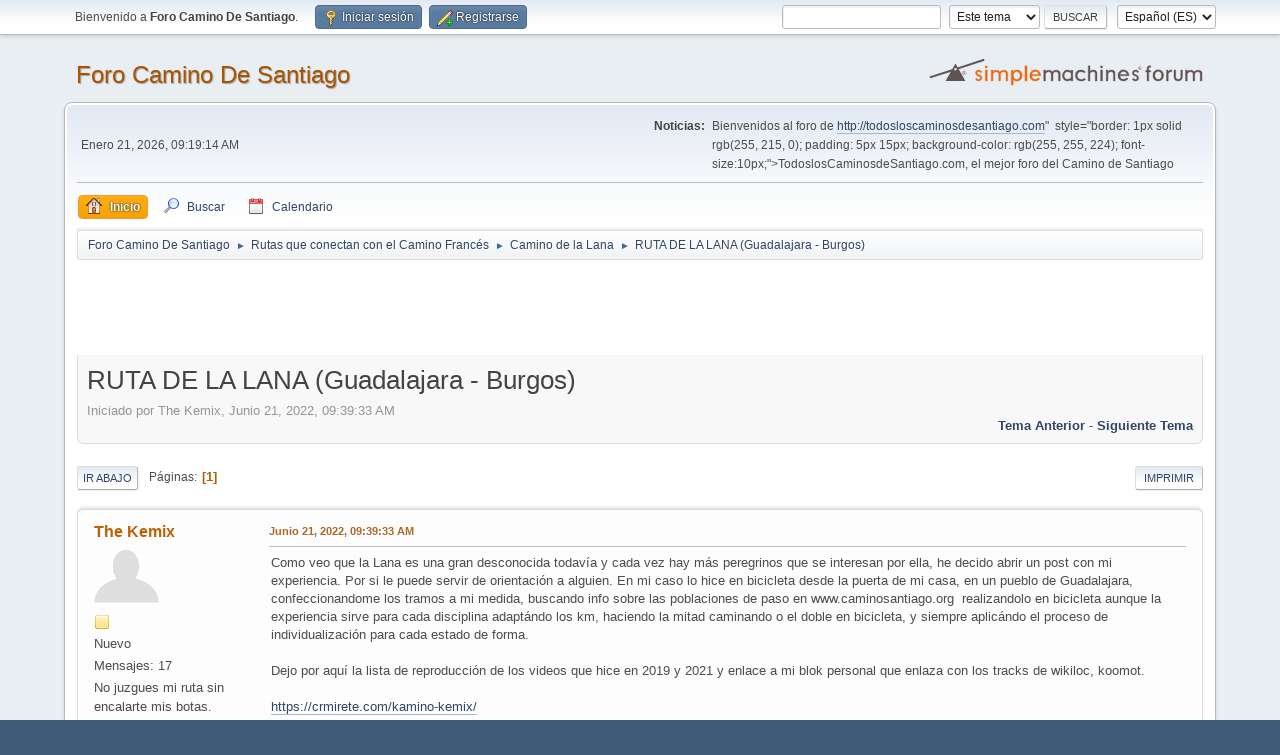

--- FILE ---
content_type: text/html; charset=UTF-8
request_url: https://todosloscaminosdesantiago.com/foro/index.php/topic,4334.0.html?PHPSESSID=8dbba91566a2af29772b0f6989e99c3f
body_size: 12909
content:
<!DOCTYPE html>
<html lang="es-ES">
<head>
	<meta charset="UTF-8">
	<link rel="stylesheet" href="https://todosloscaminosdesantiago.com/foro/Themes/default/css/minified_04b2a60a65696c084f403af39e65cf51.css?smf213_1677009454">
	<style>
	img.avatar { max-width: 65px !important; max-height: 65px !important; }
	
	</style>
	<script>
		var smf_theme_url = "https://todosloscaminosdesantiago.com/foro/Themes/default";
		var smf_default_theme_url = "https://todosloscaminosdesantiago.com/foro/Themes/default";
		var smf_images_url = "https://todosloscaminosdesantiago.com/foro/Themes/default/images";
		var smf_smileys_url = "http://todosloscaminosdesantiago.com/foro/Smileys";
		var smf_smiley_sets = "";
		var smf_smiley_sets_default = "";
		var smf_avatars_url = "http://todosloscaminosdesantiago.com/foro/avatars";
		var smf_scripturl = "https://todosloscaminosdesantiago.com/foro/index.php?PHPSESSID=8dbba91566a2af29772b0f6989e99c3f&amp;";
		var smf_iso_case_folding = false;
		var smf_charset = "UTF-8";
		var smf_session_id = "3417582a429dce7166cbd7ebd31b7555";
		var smf_session_var = "dd4ed8ea";
		var smf_member_id = 0;
		var ajax_notification_text = 'Cargando...';
		var help_popup_heading_text = '¿Estás algo perdido? Déjame explicarte:';
		var banned_text = 'Lo siento Visitante, tienes el acceso denegado a este foro!';
		var smf_txt_expand = 'Expandir';
		var smf_txt_shrink = 'Encoger';
		var smf_quote_expand = false;
		var allow_xhjr_credentials = false;
	</script>
	<script src="https://ajax.googleapis.com/ajax/libs/jquery/3.6.0/jquery.min.js"></script>
	<script src="https://todosloscaminosdesantiago.com/foro/Themes/default/scripts/jquery.sceditor.bbcode.min.js?smf213_1677009454"></script>
	<script src="https://todosloscaminosdesantiago.com/foro/Themes/default/scripts/minified_2b039d0c33c1dc30a2409e0e45f573c1.js?smf213_1677009454"></script>
	<script src="https://todosloscaminosdesantiago.com/foro/Themes/default/scripts/minified_7509f490fc8a6b5651d98b6c8032a539.js?smf213_1677009454" defer></script>
	<script>
		var smf_smileys_url = 'http://todosloscaminosdesantiago.com/foro/Smileys/';
		var bbc_quote_from = 'Cita de';
		var bbc_quote = 'Citar';
		var bbc_search_on = 'en';
	var smf_you_sure ='¿Estás seguro de que quieres hacerlo?';
	</script>
	<title>RUTA DE LA LANA (Guadalajara - Burgos) </title>
	<meta name="viewport" content="width=device-width, initial-scale=1">
	<meta property="og:site_name" content="Foro Camino De Santiago">
	<meta property="og:title" content="RUTA DE LA LANA (Guadalajara - Burgos) ">
	<meta property="og:url" content="https://todosloscaminosdesantiago.com/foro/index.php/topic,4334.0.html?PHPSESSID=8dbba91566a2af29772b0f6989e99c3f">
	<meta property="og:description" content="RUTA DE LA LANA (Guadalajara - Burgos) ">
	<meta name="description" content="RUTA DE LA LANA (Guadalajara - Burgos) ">
	<meta name="theme-color" content="#557EA0">
	<link rel="canonical" href="https://todosloscaminosdesantiago.com/foro/index.php?topic=4334.0">
	<link rel="help" href="https://todosloscaminosdesantiago.com/foro/index.php?PHPSESSID=8dbba91566a2af29772b0f6989e99c3f&amp;action=help">
	<link rel="contents" href="https://todosloscaminosdesantiago.com/foro/index.php?PHPSESSID=8dbba91566a2af29772b0f6989e99c3f&amp;">
	<link rel="search" href="https://todosloscaminosdesantiago.com/foro/index.php?PHPSESSID=8dbba91566a2af29772b0f6989e99c3f&amp;action=search">
	<link rel="alternate" type="application/rss+xml" title="Foro Camino De Santiago - RSS" href="https://todosloscaminosdesantiago.com/foro/index.php?PHPSESSID=8dbba91566a2af29772b0f6989e99c3f&amp;action=.xml;type=rss2;board=15">
	<link rel="alternate" type="application/atom+xml" title="Foro Camino De Santiago - Atom" href="https://todosloscaminosdesantiago.com/foro/index.php?PHPSESSID=8dbba91566a2af29772b0f6989e99c3f&amp;action=.xml;type=atom;board=15">
	<link rel="index" href="https://todosloscaminosdesantiago.com/foro/index.php/board,15.0.html?PHPSESSID=8dbba91566a2af29772b0f6989e99c3f">
</head>
<body id="chrome" class="action_messageindex board_15">
<div id="footerfix">
	<div id="top_section">
		<div class="inner_wrap">
			<ul class="floatleft" id="top_info">
				<li class="welcome">
					Bienvenido a <strong>Foro Camino De Santiago</strong>.
				</li>
				<li class="button_login">
					<a href="https://todosloscaminosdesantiago.com/foro/index.php?PHPSESSID=8dbba91566a2af29772b0f6989e99c3f&amp;action=login" class="open" onclick="return reqOverlayDiv(this.href, 'Iniciar sesión', 'login');">
						<span class="main_icons login"></span>
						<span class="textmenu">Iniciar sesión</span>
					</a>
				</li>
				<li class="button_signup">
					<a href="https://todosloscaminosdesantiago.com/foro/index.php?PHPSESSID=8dbba91566a2af29772b0f6989e99c3f&amp;action=signup" class="open">
						<span class="main_icons regcenter"></span>
						<span class="textmenu">Registrarse</span>
					</a>
				</li>
			</ul>
			<form id="languages_form" method="get" class="floatright">
				<select id="language_select" name="language" onchange="this.form.submit()">
					<option value="english">English</option>
					<option value="spanish_es" selected="selected">Español (ES)</option>
				</select>
				<noscript>
					<input type="submit" value="ir">
				</noscript>
			</form>
			<form id="search_form" class="floatright" action="https://todosloscaminosdesantiago.com/foro/index.php?PHPSESSID=8dbba91566a2af29772b0f6989e99c3f&amp;action=search2" method="post" accept-charset="UTF-8">
				<input type="search" name="search" value="">&nbsp;
				<select name="search_selection">
					<option value="all">Todo el foro </option>
					<option value="topic" selected>Este tema</option>
					<option value="board">Este foro</option>
				</select>
				<input type="hidden" name="sd_topic" value="4334">
				<input type="submit" name="search2" value="Buscar" class="button">
				<input type="hidden" name="advanced" value="0">
			</form>
		</div><!-- .inner_wrap -->
	</div><!-- #top_section -->
	<div id="header">
		<h1 class="forumtitle">
			<a id="top" href="https://todosloscaminosdesantiago.com/foro/index.php?PHPSESSID=8dbba91566a2af29772b0f6989e99c3f&amp;">Foro Camino De Santiago</a>
		</h1>
		<img id="smflogo" src="https://todosloscaminosdesantiago.com/foro/Themes/default/images/smflogo.svg" alt="Simple Machines Forum" title="Simple Machines Forum">
	</div>
	<div id="wrapper">
		<div id="upper_section">
			<div id="inner_section">
				<div id="inner_wrap" class="hide_720">
					<div class="user">
						<time datetime="2026-01-21T08:19:14Z">Enero 21, 2026, 09:19:14 AM</time>
					</div>
					<div class="news">
						<h2>Noticias: </h2>
						<p>Bienvenidos al foro de <a href="<a href="http://todosloscaminosdesantiago.com" class="bbc_link" target="_blank" rel="noopener">http://todosloscaminosdesantiago.com</a>"&nbsp; style="border: 1px solid rgb(255, 215, 0); padding: 5px 15px; background-color: rgb(255, 255, 224); font-size:10px;">TodoslosCaminosdeSantiago.com</a>, el mejor foro del Camino de Santiago</p>
					</div>
				</div>
				<a class="mobile_user_menu">
					<span class="menu_icon"></span>
					<span class="text_menu">Menú Principal</span>
				</a>
				<div id="main_menu">
					<div id="mobile_user_menu" class="popup_container">
						<div class="popup_window description">
							<div class="popup_heading">Menú Principal
								<a href="javascript:void(0);" class="main_icons hide_popup"></a>
							</div>
							
					<ul class="dropmenu menu_nav">
						<li class="button_home">
							<a class="active" href="https://todosloscaminosdesantiago.com/foro/index.php?PHPSESSID=8dbba91566a2af29772b0f6989e99c3f&amp;">
								<span class="main_icons home"></span><span class="textmenu">Inicio</span>
							</a>
						</li>
						<li class="button_search">
							<a href="https://todosloscaminosdesantiago.com/foro/index.php?PHPSESSID=8dbba91566a2af29772b0f6989e99c3f&amp;action=search">
								<span class="main_icons search"></span><span class="textmenu">Buscar</span>
							</a>
						</li>
						<li class="button_calendar">
							<a href="https://todosloscaminosdesantiago.com/foro/index.php?PHPSESSID=8dbba91566a2af29772b0f6989e99c3f&amp;action=calendar">
								<span class="main_icons calendar"></span><span class="textmenu">Calendario</span>
							</a>
						</li>
					</ul><!-- .menu_nav -->
						</div>
					</div>
				</div>
				<div class="navigate_section">
					<ul>
						<li>
							<a href="https://todosloscaminosdesantiago.com/foro/index.php?PHPSESSID=8dbba91566a2af29772b0f6989e99c3f&amp;"><span>Foro Camino De Santiago</span></a>
						</li>
						<li>
							<span class="dividers"> &#9658; </span>
							<a href="https://todosloscaminosdesantiago.com/foro/index.php?PHPSESSID=8dbba91566a2af29772b0f6989e99c3f&amp;#c3"><span>Rutas que conectan con el Camino Francés</span></a>
						</li>
						<li>
							<span class="dividers"> &#9658; </span>
							<a href="https://todosloscaminosdesantiago.com/foro/index.php/board,15.0.html?PHPSESSID=8dbba91566a2af29772b0f6989e99c3f"><span>Camino de la Lana</span></a>
						</li>
						<li class="last">
							<span class="dividers"> &#9658; </span>
							<a href="https://todosloscaminosdesantiago.com/foro/index.php/topic,4334.0.html?PHPSESSID=8dbba91566a2af29772b0f6989e99c3f"><span>RUTA DE LA LANA (Guadalajara - Burgos) </span></a>
						</li>
					</ul>
				</div><!-- .navigate_section -->
			</div><!-- #inner_section -->
		</div><!-- #upper_section -->
		<script async src="//pagead2.googlesyndication.com/pagead/js/adsbygoogle.js"></script>
		<!-- 728x90, SOLOTEXTO -->
		<ins class="adsbygoogle"
			 style="display:inline-block;width:728px;height:90px"
			 data-ad-client="ca-pub-5254723645082700"
			 data-ad-slot="3716345600"></ins>
		<script>
		(adsbygoogle = window.adsbygoogle || []).push({});
	</script>
		
		<div id="content_section">
			<div id="main_content_section">
		<div id="display_head" class="information">
			<h2 class="display_title">
				<span id="top_subject">RUTA DE LA LANA (Guadalajara - Burgos) </span>
			</h2>
			<p>Iniciado por The Kemix, Junio 21, 2022, 09:39:33 AM</p>
			<span class="nextlinks floatright"><a href="https://todosloscaminosdesantiago.com/foro/index.php/topic,4334.0/prev_next,prev.html?PHPSESSID=8dbba91566a2af29772b0f6989e99c3f#new">Tema anterior</a> - <a href="https://todosloscaminosdesantiago.com/foro/index.php/topic,4334.0/prev_next,next.html?PHPSESSID=8dbba91566a2af29772b0f6989e99c3f#new">Siguiente tema</a></span>
		</div><!-- #display_head -->
		
		<div class="pagesection top">
			
		<div class="buttonlist floatright">
			
				<a class="button button_strip_print" href="https://todosloscaminosdesantiago.com/foro/index.php?PHPSESSID=8dbba91566a2af29772b0f6989e99c3f&amp;action=printpage;topic=4334.0"  rel="nofollow">Imprimir</a>
		</div>
			 
			<div class="pagelinks floatleft">
				<a href="#bot" class="button">Ir Abajo</a>
				<span class="pages">Páginas</span><span class="current_page">1</span> 
			</div>
		<div class="mobile_buttons floatright">
			<a class="button mobile_act">Acciones del Usuario</a>
			
		</div>
		</div>
		<div id="forumposts">
			<form action="https://todosloscaminosdesantiago.com/foro/index.php?PHPSESSID=8dbba91566a2af29772b0f6989e99c3f&amp;action=quickmod2;topic=4334.0" method="post" accept-charset="UTF-8" name="quickModForm" id="quickModForm" onsubmit="return oQuickModify.bInEditMode ? oQuickModify.modifySave('3417582a429dce7166cbd7ebd31b7555', 'dd4ed8ea') : false">
				<div class="windowbg" id="msg6761">
					
					<div class="post_wrapper">
						<div class="poster">
							<h4>
								<a href="https://todosloscaminosdesantiago.com/foro/index.php?PHPSESSID=8dbba91566a2af29772b0f6989e99c3f&amp;action=profile;u=12188" title="Ver el perfil de The Kemix">The Kemix</a>
							</h4>
							<ul class="user_info">
								<li class="avatar">
									<a href="https://todosloscaminosdesantiago.com/foro/index.php?PHPSESSID=8dbba91566a2af29772b0f6989e99c3f&amp;action=profile;u=12188"><img class="avatar" src="http://localhost/camino/public/foro//custom_avatar/avatar_12188_1675873213.png" alt=""></a>
								</li>
								<li class="icons"><img src="https://todosloscaminosdesantiago.com/foro/Themes/default/images/membericons/icon.png" alt="*"></li>
								<li class="postgroup">Nuevo</li>
								<li class="postcount">Mensajes: 17</li>
								<li class="blurb">No juzgues mi ruta sin encalarte mis botas.</li>
								<li class="im_icons">
									<ol>
										<li class="custom cust_gender"><span class=" main_icons gender_0" title="Varón"></span></li>
									</ol>
								</li>
								<li class="profile">
									<ol class="profile_icons">
										<li><a href="https://crmirete.com" title="Un informático explorando el lado bueno de las cosas." target="_blank" rel="noopener"><span class="main_icons www centericon" title="Un informático explorando el lado bueno de las cosas."></span></a></li>
									</ol>
								</li><!-- .profile -->
								<li class="custom cust_loca">Ubicación: Guadalajara - Barcelona</li>
								<li class="poster_ip">En línea</li>
							</ul>
						</div><!-- .poster -->
						<div class="postarea">
							<div class="keyinfo">
								<div id="subject_6761" class="subject_title subject_hidden">
									<a href="https://todosloscaminosdesantiago.com/foro/index.php?PHPSESSID=8dbba91566a2af29772b0f6989e99c3f&amp;msg=6761" rel="nofollow">RUTA DE LA LANA (Guadalajara - Burgos) </a>
								</div>
								
								<div class="postinfo">
									<span class="messageicon"  style="position: absolute; z-index: -1;">
										<img src="https://todosloscaminosdesantiago.com/foro/Themes/default/images/post/xx.png" alt="">
									</span>
									<a href="https://todosloscaminosdesantiago.com/foro/index.php?PHPSESSID=8dbba91566a2af29772b0f6989e99c3f&amp;msg=6761" rel="nofollow" title="RUTA DE LA LANA (Guadalajara - Burgos) " class="smalltext">Junio 21, 2022, 09:39:33 AM</a>
									<span class="spacer"></span>
									<span class="smalltext modified floatright" id="modified_6761">
									</span>
								</div>
								<div id="msg_6761_quick_mod"></div>
							</div><!-- .keyinfo -->
							<div class="post">
								<div class="inner" data-msgid="6761" id="msg_6761">
									Como veo que la Lana es una gran desconocida todavía y cada vez hay más peregrinos que se interesan por ella, he decido abrir un post con mi experiencia. Por si le puede servir de orientación a alguien. En mi caso lo hice en bicicleta desde la puerta de mi casa, en un pueblo de Guadalajara, confeccionandome los tramos a mi medida, buscando info sobre las poblaciones de paso en www.caminosantiago.org&nbsp; realizandolo en bicicleta aunque la experiencia sirve para cada disciplina adaptándo los km, haciendo la mitad caminando o el doble en bicicleta, y siempre aplicándo el proceso de individualización para cada estado de forma.<br /><br />Dejo por aquí la lista de reproducción de los videos que hice en 2019 y 2021 y enlace a mi blok personal que enlaza con los tracks de wikiloc, koomot. <br /><br /><a href="https://crmirete.com/kamino-kemix/" class="bbc_link" target="_blank" rel="noopener">https://crmirete.com/kamino-kemix/</a><br /><br /><a href="https://www.youtube.com/watch?v=3J0iwAw8KCY&amp;list=PLWLzRR9Khu6-3-IbGwnknKFBPvofifWOJ" class="bbc_link" target="_blank" rel="noopener">https://www.youtube.com/watch?v=3J0iwAw8KCY&amp;list=PLWLzRR9Khu6-3-IbGwnknKFBPvofifWOJ</a><br /><br /><br /><br /><br />Si seguís la ruta de la lana original, pasando Cuenca entrareís a Guadalajara por Trillo, Cifuentes, cruzareís la A-2 por la via de servicio del Sotillo - Las Inviernas, hay servicio estación con el mismo nombre (Km 103 o 106 según el sentido), A partir de Mirabueno podemos escoger seguir por tramo oficial a partir de Mandayona, Baides, que retomo en el siguiente parrafo o seguir por el tramo alternativo del Barranco del Rio Dulce, donde se ubica el mirador de Felix Rodríguez de la Fuente, donde se rodaron imagenes para el documental, y donde podremos enlazar desde Siguenza a Atienza, pasando por las salinas de Imón.<br /><br /> <br /><br />Volviendo atrás para para retomar el camino oficial de la lana desde Mandayona, hay otra variante que viene de Guadalajara y entiendo que la variante de la mancha que cruza Madrid por el Camino Uclés y también se desvía hacia Segovía, este aún lo tengo pendiente de recorrer.<br /><br />Mi Camino sale desde la puerta de mi casa en Jadraque (Guadalajara) localidad que cuenta con albergue parroquial, contactar con el ayuntamiento o el parróco, incluso si me mandaís un mensaje a mí&nbsp; os puedo ayudar a contactar con ellos o resolver alguna duda que tengaís, ya que vivo aquí y aquí empieza mi aventura.&nbsp; También hay un hotel rural, El Mirador del Cid(link is external), para los más sibaritas a un precio más que asequible. <br /><br />En Bujalaro (GUadalajara) cuenta con bar y casa rural, La Bodega del abuelo.<br /><br />En Matillas (Guadalajara) tiene Bar Restaurente y hostal(link is external) con apartamentos rurales, tienen sello para las credenciales. Si teneís dudas con el recorrido podeís consultarme o ver mi Strava, porque es el territorio por donde salgo a entrenar con la bici o pasear con el perrete, y el primer tramo de la lana lo tengo trillado.<br /><br />Desde Matillas seguimos el camino que se desvía a la izquierda de la carretera saliendo del pueblo, dejando &quot;la presa&quot; a la nuestra izquierda por el camino hacia &quot;el Molino&quot;, llegados a la central de aguas, se nos presenta la variante alterna hacia la derecha pasando por Villaseca de Henares hasta Mandayona y Aragosa. Mi recomendación favorita seguir recto dirección Baides, población tranquila que cuenta con Bar. Hasta Viana de Jadraque seguiremos la carretera local, apenas transitada y en el puente hacia la izquierda podemos retomar el camino rural, o bien seguir por la carretera local, en caso de lluvias seguir por carretera, sobretodo si vaís en bici, a pie es más accesible de cualquier forma y menos atrancado algunos baches. Durante el camino bordearemos una parcela, no es necesario entrar como indican en algunas guías del Camino, hay que seguir hasta el final, invadiendo el sembrado unos metros todo recto y doblando la siguiente esquina a la izquierda retomando el Camino señalizado. Hasta Huermeces del Cerro.<br /><br />En Huermeces del Cerro tienen bar y fuente, a la salida del pueblo podremos contar con un albergue &quot;Multiaventura El Molino(link is external)&quot; abierto todo el año, escondido entre el follaje a la derecha de la carretera local, hay que seguir recto para cruzar el puente a la derecha, hacia la izquierda seguiremos el Camino hacia Santiuste. Desde Santiuste alcanzaremos de nuevo la carretera caminaremos prudencialmente la secundaria que nos lleva hasta Atienza, un par de kilometros hasta la Bodera podremos retomar el camino siguiendo las flechas y el tendido electrico. En realidad, las flechas nos indica cruzar la carretera enseguida y meternos por un sembrado siguiendo el tendido electrico, pero debido a las condiciones del sembrado puede resultar un poco confuso, que ni el Magallanes más experimentado pueda perderse. Mi recomendación por experiencia y conocedor del lugar es seguir unos kms hasta la bodera y en el desvío de la izquierda veremos un camino de tierra edsviandonos de nuevo a la derecha recién restaurado y señalizado que nos llevará directos a Atienza.<br /><br />En Atienza contamos con albergue municipal, centro social y hasta nos pueden habilitar el polideportivo. También tiene casa rural para los más sibaritas. 3 bares, estanco ultramarinos, y varios servicios.&nbsp; Seguimos el camino saliendo de la plaza y cruzando la carretera escaleras abajo, hasta un antiguo lavadero romano, dejando la ermita de nuestras señora con las primeras conchas del camino, siguiendo el camino señalizado, cruzaremos la carretera para seguir el camino y ascendiendo el pinar hasta llegar a Bochones, aquí encontraremos Bar y fuente en la plaza para rellenar nuestros bidones. Seguimos el Camino otros pocos kms hasta Miedes de Atienza que cuenta con Bar, fuente, albergue y sellado (el sellado es más del Cid, pero también nos sirve) recordar que la ruta de la lana comparte recorrido con uno de los GR y el Camino del Destierro del Cid, por lo que en la web del consorcio(link is external) será una ayuda extra con el mapa.<br /><br />Desde Miedes tenemos la opción de cruzar la montaña por el sendero de cabras a través, señalizado con las flechas amarillas y con las del GR, o bien por la carretera al igual que los paseos de los lugareños. Llegados a Retortillo, cuentan con Bar, albergue y fuente. A partir de aquí empieza la aventura; está la opción de seguir la carretera secundaria recta durante unos 15km hasta Sequillo de Paredes en donde únicamente podremos improvisar refugio con tienda propia o alguna casa abandonada en buenas condiciones, hay fuente potable para beber, cocinar y lavarnos, apenas un par de habitantes quedan. Otros 10kms más adelante está la población de Recuerda que cuenta con servicios y albergue, desde Recuerda donde retomaremos el camino hacia la izquierda, dirección Fresno de Caracena/Vildé continuando el desvío hacia la derecha para seguir hacia Vildé, La Rasa y San Esteban de Gormaz. Hasta llegar a San Esteban no volveremos a tener servicios y bares, quitando fuentes cada 7kms, mejor llenar los bidones sobretodo en verano.<br /><br />Retomando la ruta original del Camino de santiago desde Retortillo hacia la izquierda, empieza aventura épica, por carretera local primero, antes de llegar a Tarancueña hay una zona de camping&nbsp; en un desvío de 2km a la izquierda como dato para saber si nos pilla cansados o anocheciendo, aunque no hay mucha distancia hasta Tarancueña, la carretera apenas transitada se hace muy monotona, incluso en bici. En Tarancueña hay bar y area de descanso con fuentes, el bar nunca lo he visto abierto, incluso podemos pedir permiso para acampar o buscar alguna zona discreta. Por el Camino de la derecha al area de descanso es un camino que cruza el cañón de Carecena hasta el mismo Castillo, indica que es el 80% ciclable pero por experiencia propia no recomiendo meter las bicis más de 2 kms, incluso se hace complicado a pie cuando la senda acaba cerrandose y se hace dificil seguirla por el cañon de la montaña. El lugar paradisiaco y encantandor, aventurarse con día abierto porque aunque no hay muchos kilometros hasta Caracena, el camino es complicado, si no quereís aventuraros y seguir la carretera hasta el desvío de Carracosa de Arriba, a la izquierda encontraremos Valderromán para rellenar los bidones en su fuente, incluso improvisar un campamento en su parque si nos anochece, también cuenta con bar y casa rural.<br /><br />Salimos de Valderomán por donde entramos y seguimos hacia la izquierda, hasta Caracena, en donde tienen Bar hostal y fuente potable, si tenemos tiempo es recomendable visitar el castillo. Seguimos hasta Fresno de Caracena retomando la carretera local, apenas transitada y rodeados de montañas más llenas de vida que vacías. En Fresno hay un centro social habilitado, gratuito, a cargo del ayuntamiento, al ser una población pequeña hay que preguntar a cualquier vecino donde vive el alcade para que nos facilite las llaves. Hay fuente pero no cuenta con servicios de bares ni comercios, hay que ser precavidos y llegar provistos de algo de comida porque si nos quedamos a dormir pasaremos algo más que la noche, hambre.<br /><br />Desde Fresno de Caracena retomamos el camino de tierra que está señalizado con flechas amarillas&nbsp; por caminos de tierra, mejor seguir el track de la ruta porque es un poco complicado explicar algunos cruces(link is external), pasaremos por la población de Olmillos que solo cuenta con centro social, dejaremos La Rasa a nuestra derecha y, tras pasar por campos de arboles frutales, entraremos en San Esteban de Gormaz por el polígonos y las urbanizaciones nuevas con el castillo al frente. San Esteban cuento con todo tipo de servicios de una ciudad mediana, albergues, bares, hostales, pensiones y un hotel delante de la oficiana de turismo, accesible por la otra entrada si venimos desde Vildé.<br /><br />La salida de San Esteban hay que cruzar por debajo la nacional, siguiiendo las flechas amarillas, y desviarnos por un camino de tierra a la derecha, también señalizado, seguir por el camino de la izquierdo llegados a una bifurcación, paralelos a la carretera local SO-P-5004 para orientarnos, hasta Matanza de Soria, en donde hay bar y fuente para llenar los bidones, a partir de aquí seguimos la carretera local hasta Villalvaro, en donde tenemos la opción de seguir el camino de tierra señalizado con las flechas amarillas o por carretera, en caso de bicis es mejor seguir la carretera pues el camino solo da un rodeo tonto hasta volver a la misma carretera, hasta llegar a Zayas de Bascones, aquí no contamos con servicios de ningún tipo, asi que llenar bien los bidones en Matanza de Soria o Villalvaro. Hasta que no lleguemos a Alcubilla de Avellaneda nada. En Alcubilla tenemos bar y hostal rural la maquesa de Tavira.<br /><br />Para salir de Alcubilla tenemos dos alternativas; siguiendo las flechas amarillas cruzaremos la carretera para ascender la montaña del pinar, bastante épica y rodeados de la paz de la montaña hasta Hinojar del Rey, donde nos encontraremos una caseta con fuente de manantial por la bajada del otro lado de la montaña, y donde se cruza el camino que viene de la carretera si tomamos esta opción. En Hinojar ya empezamos a disipar varios comercios dedicados al peregrinaje, bares, albergues tipo pensión.<br /><br />Salimos de Hinojar siguiendo las flechas amarillas(link is external), deberemos cruzar una charca que, dependiendo de lo que haya llovido será más o menos complicado, en bici sin ninguna complicación, aunque precaución de las piedras porque te puedes quedar travado. Lo mejor es cruzar, a pie con botas o las chanclas, hasta la orilla más cercana. Unos 4 Kms llegaremos por camino a Quintanarraya en donde tendremos Bar y albergues, el municipal recién restaurado. Para continuar tenemos la opción de salir por carretera o por camino, el mismo que está señalizado como el Cid. Hasta Hontanar del Rey, aquí ya contamos con más servicios variados, comercios, alimentación, bares, albergues, pensiones y algún que otro hotelito.<br /><br />Salimos de la población dirección a las piscinas municipales, encumbrandonos de las montañas que nos esperan, girando a la izquierda hacia Mamolar, antes de llegar nos encontraremos con en el area de descanso de Pinarejos tenemos un refugio de Montañeros abierto, aunque los servicios están cerrados es lo de menos teniendo la montaña tan cerca jajaja, supongo que la llave estará a cargo del ayuntamiento o algún responsable en Hontanar del Rey o en Arroyo de la Miel, el caso es que tenemos mesas, chimenea de leña, techo, fuentes, para pasar la noche sin pasar frio ni peligro, incluso en invierno. ¡Cuidad este sitio por favor! <br /><br />Las flechas amarillas nos mandan proseguir por Mamolar, aquí cuidado porqué es fácil desorientarse y seguir recto, el despiste nos puedes costar un rodeo de 20 km más, en caso que esto suceda hay que desviarse hacia Gete campo a través hasta Carazo, antes de salir a la carretera nacional, o bien por esta hasta el desvío de Carazo, en Carazo se nos presenta la ruta alternativa de Betterville, que fue dedicado al decorado del campo de esclavos de la película de El Bueno, el malo y el feo, enlazándo con Sad Hill más adelante. Retomando la ruta original desde Mamolar giraremos hacia la izquierda para ir bordeando las montañas rodeados de unos fantásticos paisajes. Hasta llegar a Peñacoba y al increíble desfiladero de La Yecla, encontraremos un bar de servicio en el cruce de la carretera donde podremos avituallarnos, recién restaurado e inagurado cuando pasé en 2021.<br /><br />Si nos desvíamos 2 kms a Hinojar de Cervera, hay un par de albergues, pero suelen estar cerrados, hay que avisar antes en los telefonos de la puerta, en <a href="//caminodesantiago.org" class="bbc_link" target="_blank" rel="noopener">caminodesantiago.org</a> hay más info. Seguimos los 6kms que nos quedan a Santo Domingo de Silos en donde los monjes nos acojen con donación voluntaria en el albergue de enfrente al monasterio. Yo siempre les dejo 5 euritos para el mantenimiento y la atención, porque la verdad es que son los monjes más amables que me he encontrado en todo el camino, junto con los del albergue de San Nicolas de Flue en Ponferrada. El albergue es un casita de pueblo pequeña pero muy bien arreglado y acondicionada, estilo Ikea, con 4 literas amplias, iluminada, cocina con con lavadora, secadora, una nevera, lavadero, y cuarto de baño con ducha y&nbsp; hasta jabón. Te dejan la llave y al dia siguiente la dejas dentro&nbsp; cerrando de portazo. El horario de los monjes pone que de 11:00 a 18:00, después suele haber misas y se acuestan más pronto que las gallinas.<br /><br />Para continuar desde Santo domingo de Silos, el recorrido compostelano es salir por las murallas, por donde entramos, siguiendo la rotonda recta hasta Santiñanez del Val, aquí solo encontraremos fuentes y no se si tiene bar... porque es una localidad pequeñita y lo más normal es pasar temprano después de pernoctar en Silos. Nos espera el puertako de la vuelta ciclista a España hasta Retuerta, donde nos encontramos buenas atenciones en el Bar Bombi para recobrar un poco las energías después del puertako, desde aquí es recomendable seguir el camino del Cid por la Ribera hasta Covarubias(link is external), las flechas amarillas las perdí hasta llegar a Mecerreyes. En Mecerreyes está el famoso albergue de La Corneja(link is external) llevado por los propietarios del Bar del jubilado, para continuar podemos seguir por carretera hasta Cuevas de San Clemente o sobretodo a pie ir por los caminos, preguntar a los aldeanos del Bar. Hay que llegar a unas naves que hay al horizonte para tomar el camino hacia la izquierda y seguir todo recto, aunque se crucen otros caminos, hasta Hontoria de la Cantera.&nbsp; A partir de aquí iremos alternando caminos y carretera hasta Cojobar y Modubar de la Emparedada en donde podremos coger la vía verde del ferrocarril hasta el carril bici de Burgos(link is external) durante 30Km. Para los más temerarios, sobretodo si vais en bici, está la opción de seguir la nacional hasta Saldaña de Burgos y el poligono industrial de Burgos, en donde pasaremos una par de veces por debajo de la A-2 y rodearemos la montaña por camino hasta cruzar y bajar por el carril bici Burgalense. Ya en Burgos es cuestión de encontrar la catedral, el albergue que hay detrás es el municipal, en la calle Fernán Gomez, y un bar de desayunos enfrente del mismo que por 5€ te pones fino filipino con zumo de naranja, cafe con leche, una pasta y un iogurt, hasta la hora de comer. Y seguimos la ruta por el Camino Francés que conoceís la mayoría y está bien explicada aquí en Gronze.<br /><br />Retomo la otra alternativa desde Silos a Covarrubias para los más aventureros o nostálgicos del cine, subir los 4km de rompe piernas dirección Contreras hasta el cementerio de Sad Hill (donde rodaron el final del bueno, el malo y el feo), cargad bien los bidones porque hasta unos metros pasado el cementerio, no encontrareís una fuente con una misteriosa leyenda milagrosa del Camino de Santiago. También, en el triangulo de las bermudas entre Mecerreyes, Cuevas de san clemente y Hontoria de la Cantera, está el pueblo de Madrigal del Monte por donde acabé en mi primer camino y nos dieron cobijo en el Polideportivo, tras avituallarnos y cargar baterías en el bar, luego está Tornadijo que no se llega a entrar, lo dejamos a mano izquierda si no recuerdo mal,&nbsp; antes de seguir hacia Hontoria.<br /><br /> <br /><br />Espero que os sirva de ayuda y os anima a recorrer la Ruta de la Lana, la auténtica España &quot;vacía&quot;&nbsp; pues aparentemente está más llena de vida de lo que creemos. Y si lo haceís desde Valencia o hay alguien que lo haya hecho, podeís dejar aquí vuestras recomendaciones. Mi recomendación para prolongarlo es hacer la vía verde de Ojos negros, también coinciden flechas amarillas del camino de levante y aragonés hasta Sagunto y Valencia por la vía Xurra. Y entre Ojos Negros y Alcolea del Pinar se puede unir, o bien con la nacional, que si no vas en bici es más peligro caminarlo, es más recomendable usar la ruta del Cid, y ya desde Alcolea del Pinar se puede enlazar con el Barranco del rio Dulce o desde Siguenza sin peligro hasta Mandayona o Atienza, a gusto de cada caminante. Opciones hay mil y en la variedad está el gusto y la pasión.<br /><br /> <br /><br />Espero que os haya servido y os leo a quienes lo hayaís experimentado ya.&nbsp; Los que&nbsp; lo esteís pensando y tengaís dudas tambien os puedo ayudar si está en mi mano. Saludos y buen camino!!!<br /><br /><br />CRmirete.com
								</div>
							</div><!-- .post -->
							<div class="under_message">
							</div><!-- .under_message -->
						</div><!-- .postarea -->
						<div class="moderatorbar">
							<div class="signature" id="msg_6761_signature">
								La vida es como montar en bicicleta, para seguir adelante hay que pedalear y si te caes... hay que levantarse y seguir pedaleando. #ReflexionesNinja
							</div>
						</div><!-- .moderatorbar -->
					</div><!-- .post_wrapper -->
				</div><!-- $message[css_class] -->
				<hr class="post_separator">
			</form>
		</div><!-- #forumposts -->
		<div class="pagesection">
			
		<div class="buttonlist floatright">
			
				<a class="button button_strip_print" href="https://todosloscaminosdesantiago.com/foro/index.php?PHPSESSID=8dbba91566a2af29772b0f6989e99c3f&amp;action=printpage;topic=4334.0"  rel="nofollow">Imprimir</a>
		</div>
			 
			<div class="pagelinks floatleft">
				<a href="#main_content_section" class="button" id="bot">Ir Arriba</a>
				<span class="pages">Páginas</span><span class="current_page">1</span> 
			</div>
		<div class="mobile_buttons floatright">
			<a class="button mobile_act">Acciones del Usuario</a>
			
		</div>
		</div>
				<div class="navigate_section">
					<ul>
						<li>
							<a href="https://todosloscaminosdesantiago.com/foro/index.php?PHPSESSID=8dbba91566a2af29772b0f6989e99c3f&amp;"><span>Foro Camino De Santiago</span></a>
						</li>
						<li>
							<span class="dividers"> &#9658; </span>
							<a href="https://todosloscaminosdesantiago.com/foro/index.php?PHPSESSID=8dbba91566a2af29772b0f6989e99c3f&amp;#c3"><span>Rutas que conectan con el Camino Francés</span></a>
						</li>
						<li>
							<span class="dividers"> &#9658; </span>
							<a href="https://todosloscaminosdesantiago.com/foro/index.php/board,15.0.html?PHPSESSID=8dbba91566a2af29772b0f6989e99c3f"><span>Camino de la Lana</span></a>
						</li>
						<li class="last">
							<span class="dividers"> &#9658; </span>
							<a href="https://todosloscaminosdesantiago.com/foro/index.php/topic,4334.0.html?PHPSESSID=8dbba91566a2af29772b0f6989e99c3f"><span>RUTA DE LA LANA (Guadalajara - Burgos) </span></a>
						</li>
					</ul>
				</div><!-- .navigate_section -->
		<div id="moderationbuttons">
			
		</div>
		<div id="display_jump_to"></div>
		<div id="mobile_action" class="popup_container">
			<div class="popup_window description">
				<div class="popup_heading">
					Acciones del Usuario
					<a href="javascript:void(0);" class="main_icons hide_popup"></a>
				</div>
				
		<div class="buttonlist">
			
				<a class="button button_strip_print" href="https://todosloscaminosdesantiago.com/foro/index.php?PHPSESSID=8dbba91566a2af29772b0f6989e99c3f&amp;action=printpage;topic=4334.0"  rel="nofollow">Imprimir</a>
		</div>
			</div>
		</div>
		<script>
			if ('XMLHttpRequest' in window)
			{
				var oQuickModify = new QuickModify({
					sScriptUrl: smf_scripturl,
					sClassName: 'quick_edit',
					bShowModify: true,
					iTopicId: 4334,
					sTemplateBodyEdit: '\n\t\t\t\t\t\t<div id="quick_edit_body_container">\n\t\t\t\t\t\t\t<div id="error_box" class="error"><' + '/div>\n\t\t\t\t\t\t\t<textarea class="editor" name="message" rows="12" tabindex="1">%body%<' + '/textarea><br>\n\t\t\t\t\t\t\t<input type="hidden" name="dd4ed8ea" value="3417582a429dce7166cbd7ebd31b7555">\n\t\t\t\t\t\t\t<input type="hidden" name="topic" value="4334">\n\t\t\t\t\t\t\t<input type="hidden" name="msg" value="%msg_id%">\n\t\t\t\t\t\t\t<div class="righttext quickModifyMargin">\n\t\t\t\t\t\t\t\t<input type="submit" name="post" value="Guardar" tabindex="2" onclick="return oQuickModify.modifySave(\'3417582a429dce7166cbd7ebd31b7555\', \'dd4ed8ea\');" accesskey="s" class="button"> <input type="submit" name="cancel" value="Cancelar" tabindex="3" onclick="return oQuickModify.modifyCancel();" class="button">\n\t\t\t\t\t\t\t<' + '/div>\n\t\t\t\t\t\t<' + '/div>',
					sTemplateSubjectEdit: '<input type="text" name="subject" value="%subject%" size="80" maxlength="80" tabindex="4">',
					sTemplateBodyNormal: '%body%',
					sTemplateSubjectNormal: '<a hr'+'ef="' + smf_scripturl + '?topic=4334.msg%msg_id%#msg%msg_id%" rel="nofollow">%subject%<' + '/a>',
					sTemplateTopSubject: '%subject%',
					sTemplateReasonEdit: 'Razón de edición: <input type="text" name="modify_reason" value="%modify_reason%" size="80" maxlength="80" tabindex="5" class="quickModifyMargin">',
					sTemplateReasonNormal: '%modify_text',
					sErrorBorderStyle: '1px solid red'
				});

				aJumpTo[aJumpTo.length] = new JumpTo({
					sContainerId: "display_jump_to",
					sJumpToTemplate: "<label class=\"smalltext jump_to\" for=\"%select_id%\">Ir a<" + "/label> %dropdown_list%",
					iCurBoardId: 15,
					iCurBoardChildLevel: 0,
					sCurBoardName: "Camino de la Lana",
					sBoardChildLevelIndicator: "==",
					sBoardPrefix: "=> ",
					sCatSeparator: "-----------------------------",
					sCatPrefix: "",
					sGoButtonLabel: "¡Ir!"
				});

				aIconLists[aIconLists.length] = new IconList({
					sBackReference: "aIconLists[" + aIconLists.length + "]",
					sIconIdPrefix: "msg_icon_",
					sScriptUrl: smf_scripturl,
					bShowModify: true,
					iBoardId: 15,
					iTopicId: 4334,
					sSessionId: smf_session_id,
					sSessionVar: smf_session_var,
					sLabelIconList: "Icono del mensaje",
					sBoxBackground: "transparent",
					sBoxBackgroundHover: "#ffffff",
					iBoxBorderWidthHover: 1,
					sBoxBorderColorHover: "#adadad" ,
					sContainerBackground: "#ffffff",
					sContainerBorder: "1px solid #adadad",
					sItemBorder: "1px solid #ffffff",
					sItemBorderHover: "1px dotted gray",
					sItemBackground: "transparent",
					sItemBackgroundHover: "#e0e0f0"
				});
			}
		</script>
			</div><!-- #main_content_section -->
		</div><!-- #content_section -->
	</div><!-- #wrapper -->
</div><!-- #footerfix -->
	<div id="footer">
		<div class="inner_wrap">
		<ul>
			<li class="floatright"><a href="https://todosloscaminosdesantiago.com/foro/index.php?PHPSESSID=8dbba91566a2af29772b0f6989e99c3f&amp;action=help">Ayuda</a> | <a href="https://todosloscaminosdesantiago.com/foro/index.php?PHPSESSID=8dbba91566a2af29772b0f6989e99c3f&amp;action=agreement">Reglas y Términos</a> | <a href="#top_section">Ir Arriba &#9650;</a></li>
			<li class="copyright"><a href="https://todosloscaminosdesantiago.com/foro/index.php?PHPSESSID=8dbba91566a2af29772b0f6989e99c3f&amp;action=credits" title="License" target="_blank" rel="noopener">SMF 2.1.3 &copy; 2022</a>, <a href="https://www.simplemachines.org" title="Simple Machines" target="_blank" rel="noopener">Simple Machines</a></li>
		</ul>
		</div>
	</div><!-- #footer -->
<script>
window.addEventListener("DOMContentLoaded", function() {
	function triggerCron()
	{
		$.get('https://todosloscaminosdesantiago.com/foro' + "/cron.php?ts=1768983540");
	}
	window.setTimeout(triggerCron, 1);
		$.sceditor.locale["es"] = {
			"Width (optional):": "Ancho (opcional):",
			"Height (optional):": "Alto (opcional):",
			"Insert": "Insertar",
			"Description (optional):": "Descripción (opcional)",
			"Rows:": "Filas:",
			"Cols:": "Columnas:",
			"URL:": "URL:",
			"E-mail:": "Correo Electrónico:",
			"Video URL:": "URL del Vídeo:",
			"More": "Más",
			"Close": "Cerrar",
			dateFormat: "mes / día / año"
		};
});
</script>


<!-- Google Analytics -->
  <script>
	  (function(i,s,o,g,r,a,m){i['GoogleAnalyticsObject']=r;i[r]=i[r]||function(){
		  (i[r].q=i[r].q||[]).push(arguments)},i[r].l=1*new Date();a=s.createElement(o),
		  m=s.getElementsByTagName(o)[0];a.async=1;a.src=g;m.parentNode.insertBefore(a,m)
	  })(window,document,'script','//www.google-analytics.com/analytics.js','ga');

	  ga('create', 'UA-8931035-1', 'auto');
	  ga('send', 'pageview');

  </script>

</body>
</html>

--- FILE ---
content_type: text/html; charset=utf-8
request_url: https://www.google.com/recaptcha/api2/aframe
body_size: 268
content:
<!DOCTYPE HTML><html><head><meta http-equiv="content-type" content="text/html; charset=UTF-8"></head><body><script nonce="U-UZXHZhToJVOm-4taANQA">/** Anti-fraud and anti-abuse applications only. See google.com/recaptcha */ try{var clients={'sodar':'https://pagead2.googlesyndication.com/pagead/sodar?'};window.addEventListener("message",function(a){try{if(a.source===window.parent){var b=JSON.parse(a.data);var c=clients[b['id']];if(c){var d=document.createElement('img');d.src=c+b['params']+'&rc='+(localStorage.getItem("rc::a")?sessionStorage.getItem("rc::b"):"");window.document.body.appendChild(d);sessionStorage.setItem("rc::e",parseInt(sessionStorage.getItem("rc::e")||0)+1);localStorage.setItem("rc::h",'1768983556160');}}}catch(b){}});window.parent.postMessage("_grecaptcha_ready", "*");}catch(b){}</script></body></html>